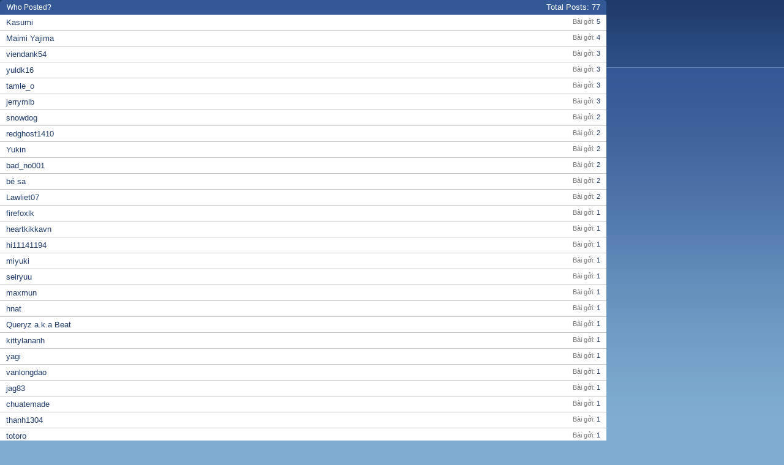

--- FILE ---
content_type: text/html; charset=utf-8
request_url: https://www.japanest.com/forum/misc.php?do=whoposted&t=40913
body_size: 2500
content:
<!----><!DOCTYPE html PUBLIC "-//W3C//DTD XHTML 1.0 Transitional//EN" "http://www.w3.org/TR/xhtml1/DTD/xhtml1-transitional.dtd">
<!-- BEGIN TEMPLATE: WHOPOSTED -->

<html xmlns="http://www.w3.org/1999/xhtml" dir="ltr" lang="en">
<head>
	<!-- BEGIN TEMPLATE: headinclude -->
<meta http-equiv="Content-Type" content="text/html; charset=utf-8" />
<meta id="e_vb_meta_bburl" name="vb_meta_bburl" content="http://japanest.com/forum" />
<base href="https://www.japanest.com/forum/" /><!--[if IE]></base><![endif]-->
<meta name="generator" content="vBulletin 4.2.5" />
<meta http-equiv="X-UA-Compatible" content="IE=9" />

	<link rel="Shortcut Icon" href="favicon.ico" type="image/x-icon" />


		<meta name="keywords" content="" />
		<meta name="description" content="" />





<script type="text/javascript">
<!--
	if (typeof YAHOO === 'undefined') // Load ALL YUI Local
	{
		document.write('<script type="text/javascript" src="clientscript/yui/yuiloader-dom-event/yuiloader-dom-event.js?v=425"><\/script>');
		document.write('<script type="text/javascript" src="clientscript/yui/connection/connection-min.js?v=425"><\/script>');
		var yuipath = 'clientscript/yui';
		var yuicombopath = '';
		var remoteyui = false;
	}
	else	// Load Rest of YUI remotely (where possible)
	{
		var yuipath = 'clientscript/yui';
		var yuicombopath = '';
		var remoteyui = true;
		if (!yuicombopath)
		{
			document.write('<script type="text/javascript" src="clientscript/yui/connection/connection-min.js?v=425"><\/script>');
		}
	}
	var SESSIONURL = "s=89e379be7b3d59e8618e11341f2c4ae0&";
	var SECURITYTOKEN = "guest";
	var IMGDIR_MISC = "images/Eloquent/miscblue";
	var IMGDIR_BUTTON = "images/Eloquent/buttonsblue";
	var vb_disable_ajax = parseInt("0", 10);
	var SIMPLEVERSION = "425";
	var BBURL = "http://japanest.com/forum";
	var LOGGEDIN = 0 > 0 ? true : false;
	var THIS_SCRIPT = "misc";
	var RELPATH = "misc.php?do=whoposted&amp;t=40913";
	var PATHS = {
		forum : "",
		cms   : "",
		blog  : ""
	};
	var AJAXBASEURL = "https://www.japanest.com/forum/";
// -->
</script>
<script type="text/javascript" src="http://japanest.com/forum/clientscript/vbulletin-core.js?v=425"></script>





	<link rel="stylesheet" type="text/css" href="css.php?styleid=68&amp;langid=2&amp;d=1529635950&amp;td=ltr&amp;sheet=bbcode.css,editor.css,popupmenu.css,reset-fonts.css,vbulletin.css,vbulletin-chrome.css,vbulletin-formcontrols.css,,vietvbb_topstats.css" />

	<!--[if lt IE 8]>
	<link rel="stylesheet" type="text/css" href="css.php?styleid=68&amp;langid=2&amp;d=1529635950&amp;td=ltr&amp;sheet=popupmenu-ie.css,vbulletin-ie.css,vbulletin-chrome-ie.css,vbulletin-formcontrols-ie.css,editor-ie.css" />
	<![endif]-->


<!-- END TEMPLATE: headinclude -->
	<title> Tâm sự của một người Nhật: Lý do tôi ghét Việt Nam - Who Posted?</title>
	<link rel="stylesheet" type="text/css" href="css.php?styleid=68&amp;langid=2&amp;d=1529635950&amp;td=ltr&amp;sheet=popup.css" />
	<!--[if lt IE 8]>
	<link rel="stylesheet" type="text/css" href="css.php?styleid=68&amp;langid=2&amp;d=1529635950&amp;td=ltr&amp;sheet=popup-ie.css" />
	<![endif]-->
	<!-- BEGIN TEMPLATE: headinclude_bottom -->
<link rel="stylesheet" type="text/css" href="css.php?styleid=68&amp;langid=2&amp;d=1529635950&amp;td=ltr&amp;sheet=additional.css" />

<!-- END TEMPLATE: headinclude_bottom -->
</head>

<body onload="self.focus()">

<div class="block" id="whoposted">
	<dl class="stats total">
		<dt>Total Posts</dt>
		<dd>77</dd>
	</dl>
	<h2 class="blockhead">Who Posted?</h2>
	<div class="blockbody">
		<ul class="posterlist">
			<!-- BEGIN TEMPLATE: whopostedbit -->
<li class="blockrow">
	<dl class="stats">
		<dt>Bài gởi</dt>
		<dd>
			
				<a href="search.php?s=89e379be7b3d59e8618e11341f2c4ae0&amp;do=finduser&amp;userid=61&amp;searchthreadid=40913&amp;contenttype=vBForum_Post&amp;showposts=1" onclick="opener.location=('search.php?s=89e379be7b3d59e8618e11341f2c4ae0&amp;do=finduser&amp;userid=61&amp;searchthreadid=40913&amp;contenttype=vBForum_Post&amp;showposts=1'); self.close();">5</a>
			
		</dd>
	</dl>
	<div class="username">
	
		<a href="member.php?u=61&amp;s=89e379be7b3d59e8618e11341f2c4ae0" target="_blank">Kasumi</a>
	
	</div>
</li>
<!-- END TEMPLATE: whopostedbit --><!-- BEGIN TEMPLATE: whopostedbit -->
<li class="blockrow">
	<dl class="stats">
		<dt>Bài gởi</dt>
		<dd>
			
				<a href="search.php?s=89e379be7b3d59e8618e11341f2c4ae0&amp;do=finduser&amp;userid=83038&amp;searchthreadid=40913&amp;contenttype=vBForum_Post&amp;showposts=1" onclick="opener.location=('search.php?s=89e379be7b3d59e8618e11341f2c4ae0&amp;do=finduser&amp;userid=83038&amp;searchthreadid=40913&amp;contenttype=vBForum_Post&amp;showposts=1'); self.close();">4</a>
			
		</dd>
	</dl>
	<div class="username">
	
		<a href="member.php?u=83038&amp;s=89e379be7b3d59e8618e11341f2c4ae0" target="_blank">Maimi Yajima</a>
	
	</div>
</li>
<!-- END TEMPLATE: whopostedbit --><!-- BEGIN TEMPLATE: whopostedbit -->
<li class="blockrow">
	<dl class="stats">
		<dt>Bài gởi</dt>
		<dd>
			
				<a href="search.php?s=89e379be7b3d59e8618e11341f2c4ae0&amp;do=finduser&amp;userid=109835&amp;searchthreadid=40913&amp;contenttype=vBForum_Post&amp;showposts=1" onclick="opener.location=('search.php?s=89e379be7b3d59e8618e11341f2c4ae0&amp;do=finduser&amp;userid=109835&amp;searchthreadid=40913&amp;contenttype=vBForum_Post&amp;showposts=1'); self.close();">3</a>
			
		</dd>
	</dl>
	<div class="username">
	
		<a href="member.php?u=109835&amp;s=89e379be7b3d59e8618e11341f2c4ae0" target="_blank">viendank54</a>
	
	</div>
</li>
<!-- END TEMPLATE: whopostedbit --><!-- BEGIN TEMPLATE: whopostedbit -->
<li class="blockrow">
	<dl class="stats">
		<dt>Bài gởi</dt>
		<dd>
			
				<a href="search.php?s=89e379be7b3d59e8618e11341f2c4ae0&amp;do=finduser&amp;userid=127193&amp;searchthreadid=40913&amp;contenttype=vBForum_Post&amp;showposts=1" onclick="opener.location=('search.php?s=89e379be7b3d59e8618e11341f2c4ae0&amp;do=finduser&amp;userid=127193&amp;searchthreadid=40913&amp;contenttype=vBForum_Post&amp;showposts=1'); self.close();">3</a>
			
		</dd>
	</dl>
	<div class="username">
	
		<a href="member.php?u=127193&amp;s=89e379be7b3d59e8618e11341f2c4ae0" target="_blank">yuldk16</a>
	
	</div>
</li>
<!-- END TEMPLATE: whopostedbit --><!-- BEGIN TEMPLATE: whopostedbit -->
<li class="blockrow">
	<dl class="stats">
		<dt>Bài gởi</dt>
		<dd>
			
				<a href="search.php?s=89e379be7b3d59e8618e11341f2c4ae0&amp;do=finduser&amp;userid=46755&amp;searchthreadid=40913&amp;contenttype=vBForum_Post&amp;showposts=1" onclick="opener.location=('search.php?s=89e379be7b3d59e8618e11341f2c4ae0&amp;do=finduser&amp;userid=46755&amp;searchthreadid=40913&amp;contenttype=vBForum_Post&amp;showposts=1'); self.close();">3</a>
			
		</dd>
	</dl>
	<div class="username">
	
		<a href="member.php?u=46755&amp;s=89e379be7b3d59e8618e11341f2c4ae0" target="_blank">tamle_o</a>
	
	</div>
</li>
<!-- END TEMPLATE: whopostedbit --><!-- BEGIN TEMPLATE: whopostedbit -->
<li class="blockrow">
	<dl class="stats">
		<dt>Bài gởi</dt>
		<dd>
			
				<a href="search.php?s=89e379be7b3d59e8618e11341f2c4ae0&amp;do=finduser&amp;userid=2076&amp;searchthreadid=40913&amp;contenttype=vBForum_Post&amp;showposts=1" onclick="opener.location=('search.php?s=89e379be7b3d59e8618e11341f2c4ae0&amp;do=finduser&amp;userid=2076&amp;searchthreadid=40913&amp;contenttype=vBForum_Post&amp;showposts=1'); self.close();">3</a>
			
		</dd>
	</dl>
	<div class="username">
	
		<a href="member.php?u=2076&amp;s=89e379be7b3d59e8618e11341f2c4ae0" target="_blank">jerrymlb</a>
	
	</div>
</li>
<!-- END TEMPLATE: whopostedbit --><!-- BEGIN TEMPLATE: whopostedbit -->
<li class="blockrow">
	<dl class="stats">
		<dt>Bài gởi</dt>
		<dd>
			
				<a href="search.php?s=89e379be7b3d59e8618e11341f2c4ae0&amp;do=finduser&amp;userid=56591&amp;searchthreadid=40913&amp;contenttype=vBForum_Post&amp;showposts=1" onclick="opener.location=('search.php?s=89e379be7b3d59e8618e11341f2c4ae0&amp;do=finduser&amp;userid=56591&amp;searchthreadid=40913&amp;contenttype=vBForum_Post&amp;showposts=1'); self.close();">2</a>
			
		</dd>
	</dl>
	<div class="username">
	
		<a href="member.php?u=56591&amp;s=89e379be7b3d59e8618e11341f2c4ae0" target="_blank">snowdog</a>
	
	</div>
</li>
<!-- END TEMPLATE: whopostedbit --><!-- BEGIN TEMPLATE: whopostedbit -->
<li class="blockrow">
	<dl class="stats">
		<dt>Bài gởi</dt>
		<dd>
			
				<a href="search.php?s=89e379be7b3d59e8618e11341f2c4ae0&amp;do=finduser&amp;userid=70320&amp;searchthreadid=40913&amp;contenttype=vBForum_Post&amp;showposts=1" onclick="opener.location=('search.php?s=89e379be7b3d59e8618e11341f2c4ae0&amp;do=finduser&amp;userid=70320&amp;searchthreadid=40913&amp;contenttype=vBForum_Post&amp;showposts=1'); self.close();">2</a>
			
		</dd>
	</dl>
	<div class="username">
	
		<a href="member.php?u=70320&amp;s=89e379be7b3d59e8618e11341f2c4ae0" target="_blank">redghost1410</a>
	
	</div>
</li>
<!-- END TEMPLATE: whopostedbit --><!-- BEGIN TEMPLATE: whopostedbit -->
<li class="blockrow">
	<dl class="stats">
		<dt>Bài gởi</dt>
		<dd>
			
				<a href="search.php?s=89e379be7b3d59e8618e11341f2c4ae0&amp;do=finduser&amp;userid=20806&amp;searchthreadid=40913&amp;contenttype=vBForum_Post&amp;showposts=1" onclick="opener.location=('search.php?s=89e379be7b3d59e8618e11341f2c4ae0&amp;do=finduser&amp;userid=20806&amp;searchthreadid=40913&amp;contenttype=vBForum_Post&amp;showposts=1'); self.close();">2</a>
			
		</dd>
	</dl>
	<div class="username">
	
		<a href="member.php?u=20806&amp;s=89e379be7b3d59e8618e11341f2c4ae0" target="_blank">Yukin</a>
	
	</div>
</li>
<!-- END TEMPLATE: whopostedbit --><!-- BEGIN TEMPLATE: whopostedbit -->
<li class="blockrow">
	<dl class="stats">
		<dt>Bài gởi</dt>
		<dd>
			
				<a href="search.php?s=89e379be7b3d59e8618e11341f2c4ae0&amp;do=finduser&amp;userid=47231&amp;searchthreadid=40913&amp;contenttype=vBForum_Post&amp;showposts=1" onclick="opener.location=('search.php?s=89e379be7b3d59e8618e11341f2c4ae0&amp;do=finduser&amp;userid=47231&amp;searchthreadid=40913&amp;contenttype=vBForum_Post&amp;showposts=1'); self.close();">2</a>
			
		</dd>
	</dl>
	<div class="username">
	
		<a href="member.php?u=47231&amp;s=89e379be7b3d59e8618e11341f2c4ae0" target="_blank">bad_no001</a>
	
	</div>
</li>
<!-- END TEMPLATE: whopostedbit --><!-- BEGIN TEMPLATE: whopostedbit -->
<li class="blockrow">
	<dl class="stats">
		<dt>Bài gởi</dt>
		<dd>
			
				<a href="search.php?s=89e379be7b3d59e8618e11341f2c4ae0&amp;do=finduser&amp;userid=8682&amp;searchthreadid=40913&amp;contenttype=vBForum_Post&amp;showposts=1" onclick="opener.location=('search.php?s=89e379be7b3d59e8618e11341f2c4ae0&amp;do=finduser&amp;userid=8682&amp;searchthreadid=40913&amp;contenttype=vBForum_Post&amp;showposts=1'); self.close();">2</a>
			
		</dd>
	</dl>
	<div class="username">
	
		<a href="member.php?u=8682&amp;s=89e379be7b3d59e8618e11341f2c4ae0" target="_blank">bé sa</a>
	
	</div>
</li>
<!-- END TEMPLATE: whopostedbit --><!-- BEGIN TEMPLATE: whopostedbit -->
<li class="blockrow">
	<dl class="stats">
		<dt>Bài gởi</dt>
		<dd>
			
				<a href="search.php?s=89e379be7b3d59e8618e11341f2c4ae0&amp;do=finduser&amp;userid=50885&amp;searchthreadid=40913&amp;contenttype=vBForum_Post&amp;showposts=1" onclick="opener.location=('search.php?s=89e379be7b3d59e8618e11341f2c4ae0&amp;do=finduser&amp;userid=50885&amp;searchthreadid=40913&amp;contenttype=vBForum_Post&amp;showposts=1'); self.close();">2</a>
			
		</dd>
	</dl>
	<div class="username">
	
		<a href="member.php?u=50885&amp;s=89e379be7b3d59e8618e11341f2c4ae0" target="_blank">Lawliet07</a>
	
	</div>
</li>
<!-- END TEMPLATE: whopostedbit --><!-- BEGIN TEMPLATE: whopostedbit -->
<li class="blockrow">
	<dl class="stats">
		<dt>Bài gởi</dt>
		<dd>
			
				<a href="search.php?s=89e379be7b3d59e8618e11341f2c4ae0&amp;do=finduser&amp;userid=90686&amp;searchthreadid=40913&amp;contenttype=vBForum_Post&amp;showposts=1" onclick="opener.location=('search.php?s=89e379be7b3d59e8618e11341f2c4ae0&amp;do=finduser&amp;userid=90686&amp;searchthreadid=40913&amp;contenttype=vBForum_Post&amp;showposts=1'); self.close();">1</a>
			
		</dd>
	</dl>
	<div class="username">
	
		<a href="member.php?u=90686&amp;s=89e379be7b3d59e8618e11341f2c4ae0" target="_blank">firefoxlk</a>
	
	</div>
</li>
<!-- END TEMPLATE: whopostedbit --><!-- BEGIN TEMPLATE: whopostedbit -->
<li class="blockrow">
	<dl class="stats">
		<dt>Bài gởi</dt>
		<dd>
			
				<a href="search.php?s=89e379be7b3d59e8618e11341f2c4ae0&amp;do=finduser&amp;userid=104098&amp;searchthreadid=40913&amp;contenttype=vBForum_Post&amp;showposts=1" onclick="opener.location=('search.php?s=89e379be7b3d59e8618e11341f2c4ae0&amp;do=finduser&amp;userid=104098&amp;searchthreadid=40913&amp;contenttype=vBForum_Post&amp;showposts=1'); self.close();">1</a>
			
		</dd>
	</dl>
	<div class="username">
	
		<a href="member.php?u=104098&amp;s=89e379be7b3d59e8618e11341f2c4ae0" target="_blank">heartkikkavn</a>
	
	</div>
</li>
<!-- END TEMPLATE: whopostedbit --><!-- BEGIN TEMPLATE: whopostedbit -->
<li class="blockrow">
	<dl class="stats">
		<dt>Bài gởi</dt>
		<dd>
			
				<a href="search.php?s=89e379be7b3d59e8618e11341f2c4ae0&amp;do=finduser&amp;userid=118227&amp;searchthreadid=40913&amp;contenttype=vBForum_Post&amp;showposts=1" onclick="opener.location=('search.php?s=89e379be7b3d59e8618e11341f2c4ae0&amp;do=finduser&amp;userid=118227&amp;searchthreadid=40913&amp;contenttype=vBForum_Post&amp;showposts=1'); self.close();">1</a>
			
		</dd>
	</dl>
	<div class="username">
	
		<a href="member.php?u=118227&amp;s=89e379be7b3d59e8618e11341f2c4ae0" target="_blank">hi11141194</a>
	
	</div>
</li>
<!-- END TEMPLATE: whopostedbit --><!-- BEGIN TEMPLATE: whopostedbit -->
<li class="blockrow">
	<dl class="stats">
		<dt>Bài gởi</dt>
		<dd>
			
				<a href="search.php?s=89e379be7b3d59e8618e11341f2c4ae0&amp;do=finduser&amp;userid=20278&amp;searchthreadid=40913&amp;contenttype=vBForum_Post&amp;showposts=1" onclick="opener.location=('search.php?s=89e379be7b3d59e8618e11341f2c4ae0&amp;do=finduser&amp;userid=20278&amp;searchthreadid=40913&amp;contenttype=vBForum_Post&amp;showposts=1'); self.close();">1</a>
			
		</dd>
	</dl>
	<div class="username">
	
		<a href="member.php?u=20278&amp;s=89e379be7b3d59e8618e11341f2c4ae0" target="_blank">miyuki</a>
	
	</div>
</li>
<!-- END TEMPLATE: whopostedbit --><!-- BEGIN TEMPLATE: whopostedbit -->
<li class="blockrow">
	<dl class="stats">
		<dt>Bài gởi</dt>
		<dd>
			
				<a href="search.php?s=89e379be7b3d59e8618e11341f2c4ae0&amp;do=finduser&amp;userid=51875&amp;searchthreadid=40913&amp;contenttype=vBForum_Post&amp;showposts=1" onclick="opener.location=('search.php?s=89e379be7b3d59e8618e11341f2c4ae0&amp;do=finduser&amp;userid=51875&amp;searchthreadid=40913&amp;contenttype=vBForum_Post&amp;showposts=1'); self.close();">1</a>
			
		</dd>
	</dl>
	<div class="username">
	
		<a href="member.php?u=51875&amp;s=89e379be7b3d59e8618e11341f2c4ae0" target="_blank">seiryuu</a>
	
	</div>
</li>
<!-- END TEMPLATE: whopostedbit --><!-- BEGIN TEMPLATE: whopostedbit -->
<li class="blockrow">
	<dl class="stats">
		<dt>Bài gởi</dt>
		<dd>
			
				<a href="search.php?s=89e379be7b3d59e8618e11341f2c4ae0&amp;do=finduser&amp;userid=75490&amp;searchthreadid=40913&amp;contenttype=vBForum_Post&amp;showposts=1" onclick="opener.location=('search.php?s=89e379be7b3d59e8618e11341f2c4ae0&amp;do=finduser&amp;userid=75490&amp;searchthreadid=40913&amp;contenttype=vBForum_Post&amp;showposts=1'); self.close();">1</a>
			
		</dd>
	</dl>
	<div class="username">
	
		<a href="member.php?u=75490&amp;s=89e379be7b3d59e8618e11341f2c4ae0" target="_blank">maxmun</a>
	
	</div>
</li>
<!-- END TEMPLATE: whopostedbit --><!-- BEGIN TEMPLATE: whopostedbit -->
<li class="blockrow">
	<dl class="stats">
		<dt>Bài gởi</dt>
		<dd>
			
				<a href="search.php?s=89e379be7b3d59e8618e11341f2c4ae0&amp;do=finduser&amp;userid=80256&amp;searchthreadid=40913&amp;contenttype=vBForum_Post&amp;showposts=1" onclick="opener.location=('search.php?s=89e379be7b3d59e8618e11341f2c4ae0&amp;do=finduser&amp;userid=80256&amp;searchthreadid=40913&amp;contenttype=vBForum_Post&amp;showposts=1'); self.close();">1</a>
			
		</dd>
	</dl>
	<div class="username">
	
		<a href="member.php?u=80256&amp;s=89e379be7b3d59e8618e11341f2c4ae0" target="_blank">hnat</a>
	
	</div>
</li>
<!-- END TEMPLATE: whopostedbit --><!-- BEGIN TEMPLATE: whopostedbit -->
<li class="blockrow">
	<dl class="stats">
		<dt>Bài gởi</dt>
		<dd>
			
				<a href="search.php?s=89e379be7b3d59e8618e11341f2c4ae0&amp;do=finduser&amp;userid=84852&amp;searchthreadid=40913&amp;contenttype=vBForum_Post&amp;showposts=1" onclick="opener.location=('search.php?s=89e379be7b3d59e8618e11341f2c4ae0&amp;do=finduser&amp;userid=84852&amp;searchthreadid=40913&amp;contenttype=vBForum_Post&amp;showposts=1'); self.close();">1</a>
			
		</dd>
	</dl>
	<div class="username">
	
		<a href="member.php?u=84852&amp;s=89e379be7b3d59e8618e11341f2c4ae0" target="_blank">Queryz a.k.a Beat</a>
	
	</div>
</li>
<!-- END TEMPLATE: whopostedbit --><!-- BEGIN TEMPLATE: whopostedbit -->
<li class="blockrow">
	<dl class="stats">
		<dt>Bài gởi</dt>
		<dd>
			
				<a href="search.php?s=89e379be7b3d59e8618e11341f2c4ae0&amp;do=finduser&amp;userid=92794&amp;searchthreadid=40913&amp;contenttype=vBForum_Post&amp;showposts=1" onclick="opener.location=('search.php?s=89e379be7b3d59e8618e11341f2c4ae0&amp;do=finduser&amp;userid=92794&amp;searchthreadid=40913&amp;contenttype=vBForum_Post&amp;showposts=1'); self.close();">1</a>
			
		</dd>
	</dl>
	<div class="username">
	
		<a href="member.php?u=92794&amp;s=89e379be7b3d59e8618e11341f2c4ae0" target="_blank">kittylananh</a>
	
	</div>
</li>
<!-- END TEMPLATE: whopostedbit --><!-- BEGIN TEMPLATE: whopostedbit -->
<li class="blockrow">
	<dl class="stats">
		<dt>Bài gởi</dt>
		<dd>
			
				<a href="search.php?s=89e379be7b3d59e8618e11341f2c4ae0&amp;do=finduser&amp;userid=107785&amp;searchthreadid=40913&amp;contenttype=vBForum_Post&amp;showposts=1" onclick="opener.location=('search.php?s=89e379be7b3d59e8618e11341f2c4ae0&amp;do=finduser&amp;userid=107785&amp;searchthreadid=40913&amp;contenttype=vBForum_Post&amp;showposts=1'); self.close();">1</a>
			
		</dd>
	</dl>
	<div class="username">
	
		<a href="member.php?u=107785&amp;s=89e379be7b3d59e8618e11341f2c4ae0" target="_blank">yagi</a>
	
	</div>
</li>
<!-- END TEMPLATE: whopostedbit --><!-- BEGIN TEMPLATE: whopostedbit -->
<li class="blockrow">
	<dl class="stats">
		<dt>Bài gởi</dt>
		<dd>
			
				<a href="search.php?s=89e379be7b3d59e8618e11341f2c4ae0&amp;do=finduser&amp;userid=110104&amp;searchthreadid=40913&amp;contenttype=vBForum_Post&amp;showposts=1" onclick="opener.location=('search.php?s=89e379be7b3d59e8618e11341f2c4ae0&amp;do=finduser&amp;userid=110104&amp;searchthreadid=40913&amp;contenttype=vBForum_Post&amp;showposts=1'); self.close();">1</a>
			
		</dd>
	</dl>
	<div class="username">
	
		<a href="member.php?u=110104&amp;s=89e379be7b3d59e8618e11341f2c4ae0" target="_blank">vanlongdao</a>
	
	</div>
</li>
<!-- END TEMPLATE: whopostedbit --><!-- BEGIN TEMPLATE: whopostedbit -->
<li class="blockrow">
	<dl class="stats">
		<dt>Bài gởi</dt>
		<dd>
			
				<a href="search.php?s=89e379be7b3d59e8618e11341f2c4ae0&amp;do=finduser&amp;userid=119088&amp;searchthreadid=40913&amp;contenttype=vBForum_Post&amp;showposts=1" onclick="opener.location=('search.php?s=89e379be7b3d59e8618e11341f2c4ae0&amp;do=finduser&amp;userid=119088&amp;searchthreadid=40913&amp;contenttype=vBForum_Post&amp;showposts=1'); self.close();">1</a>
			
		</dd>
	</dl>
	<div class="username">
	
		<a href="member.php?u=119088&amp;s=89e379be7b3d59e8618e11341f2c4ae0" target="_blank">jag83</a>
	
	</div>
</li>
<!-- END TEMPLATE: whopostedbit --><!-- BEGIN TEMPLATE: whopostedbit -->
<li class="blockrow">
	<dl class="stats">
		<dt>Bài gởi</dt>
		<dd>
			
				<a href="search.php?s=89e379be7b3d59e8618e11341f2c4ae0&amp;do=finduser&amp;userid=127330&amp;searchthreadid=40913&amp;contenttype=vBForum_Post&amp;showposts=1" onclick="opener.location=('search.php?s=89e379be7b3d59e8618e11341f2c4ae0&amp;do=finduser&amp;userid=127330&amp;searchthreadid=40913&amp;contenttype=vBForum_Post&amp;showposts=1'); self.close();">1</a>
			
		</dd>
	</dl>
	<div class="username">
	
		<a href="member.php?u=127330&amp;s=89e379be7b3d59e8618e11341f2c4ae0" target="_blank">chuatemade</a>
	
	</div>
</li>
<!-- END TEMPLATE: whopostedbit --><!-- BEGIN TEMPLATE: whopostedbit -->
<li class="blockrow">
	<dl class="stats">
		<dt>Bài gởi</dt>
		<dd>
			
				<a href="search.php?s=89e379be7b3d59e8618e11341f2c4ae0&amp;do=finduser&amp;userid=53594&amp;searchthreadid=40913&amp;contenttype=vBForum_Post&amp;showposts=1" onclick="opener.location=('search.php?s=89e379be7b3d59e8618e11341f2c4ae0&amp;do=finduser&amp;userid=53594&amp;searchthreadid=40913&amp;contenttype=vBForum_Post&amp;showposts=1'); self.close();">1</a>
			
		</dd>
	</dl>
	<div class="username">
	
		<a href="member.php?u=53594&amp;s=89e379be7b3d59e8618e11341f2c4ae0" target="_blank">thanh1304</a>
	
	</div>
</li>
<!-- END TEMPLATE: whopostedbit --><!-- BEGIN TEMPLATE: whopostedbit -->
<li class="blockrow">
	<dl class="stats">
		<dt>Bài gởi</dt>
		<dd>
			
				<a href="search.php?s=89e379be7b3d59e8618e11341f2c4ae0&amp;do=finduser&amp;userid=57904&amp;searchthreadid=40913&amp;contenttype=vBForum_Post&amp;showposts=1" onclick="opener.location=('search.php?s=89e379be7b3d59e8618e11341f2c4ae0&amp;do=finduser&amp;userid=57904&amp;searchthreadid=40913&amp;contenttype=vBForum_Post&amp;showposts=1'); self.close();">1</a>
			
		</dd>
	</dl>
	<div class="username">
	
		<a href="member.php?u=57904&amp;s=89e379be7b3d59e8618e11341f2c4ae0" target="_blank">totoro</a>
	
	</div>
</li>
<!-- END TEMPLATE: whopostedbit --><!-- BEGIN TEMPLATE: whopostedbit -->
<li class="blockrow">
	<dl class="stats">
		<dt>Bài gởi</dt>
		<dd>
			
				<a href="search.php?s=89e379be7b3d59e8618e11341f2c4ae0&amp;do=finduser&amp;userid=71070&amp;searchthreadid=40913&amp;contenttype=vBForum_Post&amp;showposts=1" onclick="opener.location=('search.php?s=89e379be7b3d59e8618e11341f2c4ae0&amp;do=finduser&amp;userid=71070&amp;searchthreadid=40913&amp;contenttype=vBForum_Post&amp;showposts=1'); self.close();">1</a>
			
		</dd>
	</dl>
	<div class="username">
	
		<a href="member.php?u=71070&amp;s=89e379be7b3d59e8618e11341f2c4ae0" target="_blank">Hina</a>
	
	</div>
</li>
<!-- END TEMPLATE: whopostedbit --><!-- BEGIN TEMPLATE: whopostedbit -->
<li class="blockrow">
	<dl class="stats">
		<dt>Bài gởi</dt>
		<dd>
			
				<a href="search.php?s=89e379be7b3d59e8618e11341f2c4ae0&amp;do=finduser&amp;userid=78383&amp;searchthreadid=40913&amp;contenttype=vBForum_Post&amp;showposts=1" onclick="opener.location=('search.php?s=89e379be7b3d59e8618e11341f2c4ae0&amp;do=finduser&amp;userid=78383&amp;searchthreadid=40913&amp;contenttype=vBForum_Post&amp;showposts=1'); self.close();">1</a>
			
		</dd>
	</dl>
	<div class="username">
	
		<a href="member.php?u=78383&amp;s=89e379be7b3d59e8618e11341f2c4ae0" target="_blank">fan_kpop91</a>
	
	</div>
</li>
<!-- END TEMPLATE: whopostedbit --><!-- BEGIN TEMPLATE: whopostedbit -->
<li class="blockrow">
	<dl class="stats">
		<dt>Bài gởi</dt>
		<dd>
			
				<a href="search.php?s=89e379be7b3d59e8618e11341f2c4ae0&amp;do=finduser&amp;userid=85133&amp;searchthreadid=40913&amp;contenttype=vBForum_Post&amp;showposts=1" onclick="opener.location=('search.php?s=89e379be7b3d59e8618e11341f2c4ae0&amp;do=finduser&amp;userid=85133&amp;searchthreadid=40913&amp;contenttype=vBForum_Post&amp;showposts=1'); self.close();">1</a>
			
		</dd>
	</dl>
	<div class="username">
	
		<a href="member.php?u=85133&amp;s=89e379be7b3d59e8618e11341f2c4ae0" target="_blank">Bump.y</a>
	
	</div>
</li>
<!-- END TEMPLATE: whopostedbit --><!-- BEGIN TEMPLATE: whopostedbit -->
<li class="blockrow">
	<dl class="stats">
		<dt>Bài gởi</dt>
		<dd>
			
				<a href="search.php?s=89e379be7b3d59e8618e11341f2c4ae0&amp;do=finduser&amp;userid=95258&amp;searchthreadid=40913&amp;contenttype=vBForum_Post&amp;showposts=1" onclick="opener.location=('search.php?s=89e379be7b3d59e8618e11341f2c4ae0&amp;do=finduser&amp;userid=95258&amp;searchthreadid=40913&amp;contenttype=vBForum_Post&amp;showposts=1'); self.close();">1</a>
			
		</dd>
	</dl>
	<div class="username">
	
		<a href="member.php?u=95258&amp;s=89e379be7b3d59e8618e11341f2c4ae0" target="_blank">P.A.L</a>
	
	</div>
</li>
<!-- END TEMPLATE: whopostedbit --><!-- BEGIN TEMPLATE: whopostedbit -->
<li class="blockrow">
	<dl class="stats">
		<dt>Bài gởi</dt>
		<dd>
			
				<a href="search.php?s=89e379be7b3d59e8618e11341f2c4ae0&amp;do=finduser&amp;userid=109207&amp;searchthreadid=40913&amp;contenttype=vBForum_Post&amp;showposts=1" onclick="opener.location=('search.php?s=89e379be7b3d59e8618e11341f2c4ae0&amp;do=finduser&amp;userid=109207&amp;searchthreadid=40913&amp;contenttype=vBForum_Post&amp;showposts=1'); self.close();">1</a>
			
		</dd>
	</dl>
	<div class="username">
	
		<a href="member.php?u=109207&amp;s=89e379be7b3d59e8618e11341f2c4ae0" target="_blank">Reitou Yami</a>
	
	</div>
</li>
<!-- END TEMPLATE: whopostedbit --><!-- BEGIN TEMPLATE: whopostedbit -->
<li class="blockrow">
	<dl class="stats">
		<dt>Bài gởi</dt>
		<dd>
			
				<a href="search.php?s=89e379be7b3d59e8618e11341f2c4ae0&amp;do=finduser&amp;userid=110409&amp;searchthreadid=40913&amp;contenttype=vBForum_Post&amp;showposts=1" onclick="opener.location=('search.php?s=89e379be7b3d59e8618e11341f2c4ae0&amp;do=finduser&amp;userid=110409&amp;searchthreadid=40913&amp;contenttype=vBForum_Post&amp;showposts=1'); self.close();">1</a>
			
		</dd>
	</dl>
	<div class="username">
	
		<a href="member.php?u=110409&amp;s=89e379be7b3d59e8618e11341f2c4ae0" target="_blank">BillGatesBoss</a>
	
	</div>
</li>
<!-- END TEMPLATE: whopostedbit --><!-- BEGIN TEMPLATE: whopostedbit -->
<li class="blockrow">
	<dl class="stats">
		<dt>Bài gởi</dt>
		<dd>
			
				<a href="search.php?s=89e379be7b3d59e8618e11341f2c4ae0&amp;do=finduser&amp;userid=123876&amp;searchthreadid=40913&amp;contenttype=vBForum_Post&amp;showposts=1" onclick="opener.location=('search.php?s=89e379be7b3d59e8618e11341f2c4ae0&amp;do=finduser&amp;userid=123876&amp;searchthreadid=40913&amp;contenttype=vBForum_Post&amp;showposts=1'); self.close();">1</a>
			
		</dd>
	</dl>
	<div class="username">
	
		<a href="member.php?u=123876&amp;s=89e379be7b3d59e8618e11341f2c4ae0" target="_blank">xixon</a>
	
	</div>
</li>
<!-- END TEMPLATE: whopostedbit --><!-- BEGIN TEMPLATE: whopostedbit -->
<li class="blockrow">
	<dl class="stats">
		<dt>Bài gởi</dt>
		<dd>
			
				<a href="search.php?s=89e379be7b3d59e8618e11341f2c4ae0&amp;do=finduser&amp;userid=127373&amp;searchthreadid=40913&amp;contenttype=vBForum_Post&amp;showposts=1" onclick="opener.location=('search.php?s=89e379be7b3d59e8618e11341f2c4ae0&amp;do=finduser&amp;userid=127373&amp;searchthreadid=40913&amp;contenttype=vBForum_Post&amp;showposts=1'); self.close();">1</a>
			
		</dd>
	</dl>
	<div class="username">
	
		<a href="member.php?u=127373&amp;s=89e379be7b3d59e8618e11341f2c4ae0" target="_blank">yamine</a>
	
	</div>
</li>
<!-- END TEMPLATE: whopostedbit --><!-- BEGIN TEMPLATE: whopostedbit -->
<li class="blockrow">
	<dl class="stats">
		<dt>Bài gởi</dt>
		<dd>
			
				<a href="search.php?s=89e379be7b3d59e8618e11341f2c4ae0&amp;do=finduser&amp;userid=36478&amp;searchthreadid=40913&amp;contenttype=vBForum_Post&amp;showposts=1" onclick="opener.location=('search.php?s=89e379be7b3d59e8618e11341f2c4ae0&amp;do=finduser&amp;userid=36478&amp;searchthreadid=40913&amp;contenttype=vBForum_Post&amp;showposts=1'); self.close();">1</a>
			
		</dd>
	</dl>
	<div class="username">
	
		<a href="member.php?u=36478&amp;s=89e379be7b3d59e8618e11341f2c4ae0" target="_blank">ONLY</a>
	
	</div>
</li>
<!-- END TEMPLATE: whopostedbit --><!-- BEGIN TEMPLATE: whopostedbit -->
<li class="blockrow">
	<dl class="stats">
		<dt>Bài gởi</dt>
		<dd>
			
				<a href="search.php?s=89e379be7b3d59e8618e11341f2c4ae0&amp;do=finduser&amp;userid=49360&amp;searchthreadid=40913&amp;contenttype=vBForum_Post&amp;showposts=1" onclick="opener.location=('search.php?s=89e379be7b3d59e8618e11341f2c4ae0&amp;do=finduser&amp;userid=49360&amp;searchthreadid=40913&amp;contenttype=vBForum_Post&amp;showposts=1'); self.close();">1</a>
			
		</dd>
	</dl>
	<div class="username">
	
		<a href="member.php?u=49360&amp;s=89e379be7b3d59e8618e11341f2c4ae0" target="_blank">Ngọc_san</a>
	
	</div>
</li>
<!-- END TEMPLATE: whopostedbit --><!-- BEGIN TEMPLATE: whopostedbit -->
<li class="blockrow">
	<dl class="stats">
		<dt>Bài gởi</dt>
		<dd>
			
				<a href="search.php?s=89e379be7b3d59e8618e11341f2c4ae0&amp;do=finduser&amp;userid=53762&amp;searchthreadid=40913&amp;contenttype=vBForum_Post&amp;showposts=1" onclick="opener.location=('search.php?s=89e379be7b3d59e8618e11341f2c4ae0&amp;do=finduser&amp;userid=53762&amp;searchthreadid=40913&amp;contenttype=vBForum_Post&amp;showposts=1'); self.close();">1</a>
			
		</dd>
	</dl>
	<div class="username">
	
		<a href="member.php?u=53762&amp;s=89e379be7b3d59e8618e11341f2c4ae0" target="_blank">meocon-hamchoi</a>
	
	</div>
</li>
<!-- END TEMPLATE: whopostedbit --><!-- BEGIN TEMPLATE: whopostedbit -->
<li class="blockrow">
	<dl class="stats">
		<dt>Bài gởi</dt>
		<dd>
			
				<a href="search.php?s=89e379be7b3d59e8618e11341f2c4ae0&amp;do=finduser&amp;userid=66106&amp;searchthreadid=40913&amp;contenttype=vBForum_Post&amp;showposts=1" onclick="opener.location=('search.php?s=89e379be7b3d59e8618e11341f2c4ae0&amp;do=finduser&amp;userid=66106&amp;searchthreadid=40913&amp;contenttype=vBForum_Post&amp;showposts=1'); self.close();">1</a>
			
		</dd>
	</dl>
	<div class="username">
	
		<a href="member.php?u=66106&amp;s=89e379be7b3d59e8618e11341f2c4ae0" target="_blank">sakura89</a>
	
	</div>
</li>
<!-- END TEMPLATE: whopostedbit --><!-- BEGIN TEMPLATE: whopostedbit -->
<li class="blockrow">
	<dl class="stats">
		<dt>Bài gởi</dt>
		<dd>
			
				<a href="search.php?s=89e379be7b3d59e8618e11341f2c4ae0&amp;do=finduser&amp;userid=74395&amp;searchthreadid=40913&amp;contenttype=vBForum_Post&amp;showposts=1" onclick="opener.location=('search.php?s=89e379be7b3d59e8618e11341f2c4ae0&amp;do=finduser&amp;userid=74395&amp;searchthreadid=40913&amp;contenttype=vBForum_Post&amp;showposts=1'); self.close();">1</a>
			
		</dd>
	</dl>
	<div class="username">
	
		<a href="member.php?u=74395&amp;s=89e379be7b3d59e8618e11341f2c4ae0" target="_blank">cavang_chan</a>
	
	</div>
</li>
<!-- END TEMPLATE: whopostedbit --><!-- BEGIN TEMPLATE: whopostedbit -->
<li class="blockrow">
	<dl class="stats">
		<dt>Bài gởi</dt>
		<dd>
			
				<a href="search.php?s=89e379be7b3d59e8618e11341f2c4ae0&amp;do=finduser&amp;userid=78451&amp;searchthreadid=40913&amp;contenttype=vBForum_Post&amp;showposts=1" onclick="opener.location=('search.php?s=89e379be7b3d59e8618e11341f2c4ae0&amp;do=finduser&amp;userid=78451&amp;searchthreadid=40913&amp;contenttype=vBForum_Post&amp;showposts=1'); self.close();">1</a>
			
		</dd>
	</dl>
	<div class="username">
	
		<a href="member.php?u=78451&amp;s=89e379be7b3d59e8618e11341f2c4ae0" target="_blank">harmony159</a>
	
	</div>
</li>
<!-- END TEMPLATE: whopostedbit --><!-- BEGIN TEMPLATE: whopostedbit -->
<li class="blockrow">
	<dl class="stats">
		<dt>Bài gởi</dt>
		<dd>
			
				<a href="search.php?s=89e379be7b3d59e8618e11341f2c4ae0&amp;do=finduser&amp;userid=83322&amp;searchthreadid=40913&amp;contenttype=vBForum_Post&amp;showposts=1" onclick="opener.location=('search.php?s=89e379be7b3d59e8618e11341f2c4ae0&amp;do=finduser&amp;userid=83322&amp;searchthreadid=40913&amp;contenttype=vBForum_Post&amp;showposts=1'); self.close();">1</a>
			
		</dd>
	</dl>
	<div class="username">
	
		<a href="member.php?u=83322&amp;s=89e379be7b3d59e8618e11341f2c4ae0" target="_blank">teenwitch</a>
	
	</div>
</li>
<!-- END TEMPLATE: whopostedbit --><!-- BEGIN TEMPLATE: whopostedbit -->
<li class="blockrow">
	<dl class="stats">
		<dt>Bài gởi</dt>
		<dd>
			
				<a href="search.php?s=89e379be7b3d59e8618e11341f2c4ae0&amp;do=finduser&amp;userid=89479&amp;searchthreadid=40913&amp;contenttype=vBForum_Post&amp;showposts=1" onclick="opener.location=('search.php?s=89e379be7b3d59e8618e11341f2c4ae0&amp;do=finduser&amp;userid=89479&amp;searchthreadid=40913&amp;contenttype=vBForum_Post&amp;showposts=1'); self.close();">1</a>
			
		</dd>
	</dl>
	<div class="username">
	
		<a href="member.php?u=89479&amp;s=89e379be7b3d59e8618e11341f2c4ae0" target="_blank">KamiHito</a>
	
	</div>
</li>
<!-- END TEMPLATE: whopostedbit --><!-- BEGIN TEMPLATE: whopostedbit -->
<li class="blockrow">
	<dl class="stats">
		<dt>Bài gởi</dt>
		<dd>
			
				<a href="search.php?s=89e379be7b3d59e8618e11341f2c4ae0&amp;do=finduser&amp;userid=89807&amp;searchthreadid=40913&amp;contenttype=vBForum_Post&amp;showposts=1" onclick="opener.location=('search.php?s=89e379be7b3d59e8618e11341f2c4ae0&amp;do=finduser&amp;userid=89807&amp;searchthreadid=40913&amp;contenttype=vBForum_Post&amp;showposts=1'); self.close();">1</a>
			
		</dd>
	</dl>
	<div class="username">
	
		<a href="member.php?u=89807&amp;s=89e379be7b3d59e8618e11341f2c4ae0" target="_blank">joele</a>
	
	</div>
</li>
<!-- END TEMPLATE: whopostedbit --><!-- BEGIN TEMPLATE: whopostedbit -->
<li class="blockrow">
	<dl class="stats">
		<dt>Bài gởi</dt>
		<dd>
			
				<a href="search.php?s=89e379be7b3d59e8618e11341f2c4ae0&amp;do=finduser&amp;userid=101963&amp;searchthreadid=40913&amp;contenttype=vBForum_Post&amp;showposts=1" onclick="opener.location=('search.php?s=89e379be7b3d59e8618e11341f2c4ae0&amp;do=finduser&amp;userid=101963&amp;searchthreadid=40913&amp;contenttype=vBForum_Post&amp;showposts=1'); self.close();">1</a>
			
		</dd>
	</dl>
	<div class="username">
	
		<a href="member.php?u=101963&amp;s=89e379be7b3d59e8618e11341f2c4ae0" target="_blank">ilove2ne1</a>
	
	</div>
</li>
<!-- END TEMPLATE: whopostedbit --><!-- BEGIN TEMPLATE: whopostedbit -->
<li class="blockrow">
	<dl class="stats">
		<dt>Bài gởi</dt>
		<dd>
			
				<a href="search.php?s=89e379be7b3d59e8618e11341f2c4ae0&amp;do=finduser&amp;userid=109725&amp;searchthreadid=40913&amp;contenttype=vBForum_Post&amp;showposts=1" onclick="opener.location=('search.php?s=89e379be7b3d59e8618e11341f2c4ae0&amp;do=finduser&amp;userid=109725&amp;searchthreadid=40913&amp;contenttype=vBForum_Post&amp;showposts=1'); self.close();">1</a>
			
		</dd>
	</dl>
	<div class="username">
	
		<a href="member.php?u=109725&amp;s=89e379be7b3d59e8618e11341f2c4ae0" target="_blank">conbocuoi1996</a>
	
	</div>
</li>
<!-- END TEMPLATE: whopostedbit --><!-- BEGIN TEMPLATE: whopostedbit -->
<li class="blockrow">
	<dl class="stats">
		<dt>Bài gởi</dt>
		<dd>
			
				<a href="search.php?s=89e379be7b3d59e8618e11341f2c4ae0&amp;do=finduser&amp;userid=111342&amp;searchthreadid=40913&amp;contenttype=vBForum_Post&amp;showposts=1" onclick="opener.location=('search.php?s=89e379be7b3d59e8618e11341f2c4ae0&amp;do=finduser&amp;userid=111342&amp;searchthreadid=40913&amp;contenttype=vBForum_Post&amp;showposts=1'); self.close();">1</a>
			
		</dd>
	</dl>
	<div class="username">
	
		<a href="member.php?u=111342&amp;s=89e379be7b3d59e8618e11341f2c4ae0" target="_blank">thaison.cv17</a>
	
	</div>
</li>
<!-- END TEMPLATE: whopostedbit --><!-- BEGIN TEMPLATE: whopostedbit -->
<li class="blockrow">
	<dl class="stats">
		<dt>Bài gởi</dt>
		<dd>
			
				<a href="search.php?s=89e379be7b3d59e8618e11341f2c4ae0&amp;do=finduser&amp;userid=125965&amp;searchthreadid=40913&amp;contenttype=vBForum_Post&amp;showposts=1" onclick="opener.location=('search.php?s=89e379be7b3d59e8618e11341f2c4ae0&amp;do=finduser&amp;userid=125965&amp;searchthreadid=40913&amp;contenttype=vBForum_Post&amp;showposts=1'); self.close();">1</a>
			
		</dd>
	</dl>
	<div class="username">
	
		<a href="member.php?u=125965&amp;s=89e379be7b3d59e8618e11341f2c4ae0" target="_blank">BaoMap</a>
	
	</div>
</li>
<!-- END TEMPLATE: whopostedbit --><!-- BEGIN TEMPLATE: whopostedbit -->
<li class="blockrow">
	<dl class="stats">
		<dt>Bài gởi</dt>
		<dd>
			
				<a href="search.php?s=89e379be7b3d59e8618e11341f2c4ae0&amp;do=finduser&amp;userid=1&amp;searchthreadid=40913&amp;contenttype=vBForum_Post&amp;showposts=1" onclick="opener.location=('search.php?s=89e379be7b3d59e8618e11341f2c4ae0&amp;do=finduser&amp;userid=1&amp;searchthreadid=40913&amp;contenttype=vBForum_Post&amp;showposts=1'); self.close();">1</a>
			
		</dd>
	</dl>
	<div class="username">
	
		<a href="member.php?u=1&amp;s=89e379be7b3d59e8618e11341f2c4ae0" target="_blank">KHA</a>
	
	</div>
</li>
<!-- END TEMPLATE: whopostedbit --><!-- BEGIN TEMPLATE: whopostedbit -->
<li class="blockrow">
	<dl class="stats">
		<dt>Bài gởi</dt>
		<dd>
			
				<a href="search.php?s=89e379be7b3d59e8618e11341f2c4ae0&amp;do=finduser&amp;userid=17795&amp;searchthreadid=40913&amp;contenttype=vBForum_Post&amp;showposts=1" onclick="opener.location=('search.php?s=89e379be7b3d59e8618e11341f2c4ae0&amp;do=finduser&amp;userid=17795&amp;searchthreadid=40913&amp;contenttype=vBForum_Post&amp;showposts=1'); self.close();">1</a>
			
		</dd>
	</dl>
	<div class="username">
	
		<a href="member.php?u=17795&amp;s=89e379be7b3d59e8618e11341f2c4ae0" target="_blank">khuongtoan</a>
	
	</div>
</li>
<!-- END TEMPLATE: whopostedbit --><!-- BEGIN TEMPLATE: whopostedbit -->
<li class="blockrow">
	<dl class="stats">
		<dt>Bài gởi</dt>
		<dd>
			
				<a href="search.php?s=89e379be7b3d59e8618e11341f2c4ae0&amp;do=finduser&amp;userid=39080&amp;searchthreadid=40913&amp;contenttype=vBForum_Post&amp;showposts=1" onclick="opener.location=('search.php?s=89e379be7b3d59e8618e11341f2c4ae0&amp;do=finduser&amp;userid=39080&amp;searchthreadid=40913&amp;contenttype=vBForum_Post&amp;showposts=1'); self.close();">1</a>
			
		</dd>
	</dl>
	<div class="username">
	
		<a href="member.php?u=39080&amp;s=89e379be7b3d59e8618e11341f2c4ae0" target="_blank">HH</a>
	
	</div>
</li>
<!-- END TEMPLATE: whopostedbit --><!-- BEGIN TEMPLATE: whopostedbit -->
<li class="blockrow">
	<dl class="stats">
		<dt>Bài gởi</dt>
		<dd>
			
				<a href="search.php?s=89e379be7b3d59e8618e11341f2c4ae0&amp;do=finduser&amp;userid=55668&amp;searchthreadid=40913&amp;contenttype=vBForum_Post&amp;showposts=1" onclick="opener.location=('search.php?s=89e379be7b3d59e8618e11341f2c4ae0&amp;do=finduser&amp;userid=55668&amp;searchthreadid=40913&amp;contenttype=vBForum_Post&amp;showposts=1'); self.close();">1</a>
			
		</dd>
	</dl>
	<div class="username">
	
		<a href="member.php?u=55668&amp;s=89e379be7b3d59e8618e11341f2c4ae0" target="_blank">Mitsuhide</a>
	
	</div>
</li>
<!-- END TEMPLATE: whopostedbit --><!-- BEGIN TEMPLATE: whopostedbit -->
<li class="blockrow">
	<dl class="stats">
		<dt>Bài gởi</dt>
		<dd>
			
				<a href="search.php?s=89e379be7b3d59e8618e11341f2c4ae0&amp;do=finduser&amp;userid=66369&amp;searchthreadid=40913&amp;contenttype=vBForum_Post&amp;showposts=1" onclick="opener.location=('search.php?s=89e379be7b3d59e8618e11341f2c4ae0&amp;do=finduser&amp;userid=66369&amp;searchthreadid=40913&amp;contenttype=vBForum_Post&amp;showposts=1'); self.close();">1</a>
			
		</dd>
	</dl>
	<div class="username">
	
		<a href="member.php?u=66369&amp;s=89e379be7b3d59e8618e11341f2c4ae0" target="_blank">Gió Sáng</a>
	
	</div>
</li>
<!-- END TEMPLATE: whopostedbit --><!-- BEGIN TEMPLATE: whopostedbit -->
<li class="blockrow">
	<dl class="stats">
		<dt>Bài gởi</dt>
		<dd>
			
				<a href="search.php?s=89e379be7b3d59e8618e11341f2c4ae0&amp;do=finduser&amp;userid=74844&amp;searchthreadid=40913&amp;contenttype=vBForum_Post&amp;showposts=1" onclick="opener.location=('search.php?s=89e379be7b3d59e8618e11341f2c4ae0&amp;do=finduser&amp;userid=74844&amp;searchthreadid=40913&amp;contenttype=vBForum_Post&amp;showposts=1'); self.close();">1</a>
			
		</dd>
	</dl>
	<div class="username">
	
		<a href="member.php?u=74844&amp;s=89e379be7b3d59e8618e11341f2c4ae0" target="_blank">nguyenha0484</a>
	
	</div>
</li>
<!-- END TEMPLATE: whopostedbit --><!-- BEGIN TEMPLATE: whopostedbit -->
<li class="blockrow">
	<dl class="stats">
		<dt>Bài gởi</dt>
		<dd>
			
				<a href="search.php?s=89e379be7b3d59e8618e11341f2c4ae0&amp;do=finduser&amp;userid=79884&amp;searchthreadid=40913&amp;contenttype=vBForum_Post&amp;showposts=1" onclick="opener.location=('search.php?s=89e379be7b3d59e8618e11341f2c4ae0&amp;do=finduser&amp;userid=79884&amp;searchthreadid=40913&amp;contenttype=vBForum_Post&amp;showposts=1'); self.close();">1</a>
			
		</dd>
	</dl>
	<div class="username">
	
		<a href="member.php?u=79884&amp;s=89e379be7b3d59e8618e11341f2c4ae0" target="_blank">†Nhất Chi Mai†</a>
	
	</div>
</li>
<!-- END TEMPLATE: whopostedbit --><!-- BEGIN TEMPLATE: whopostedbit -->
<li class="blockrow">
	<dl class="stats">
		<dt>Bài gởi</dt>
		<dd>
			
				<a href="search.php?s=89e379be7b3d59e8618e11341f2c4ae0&amp;do=finduser&amp;userid=84688&amp;searchthreadid=40913&amp;contenttype=vBForum_Post&amp;showposts=1" onclick="opener.location=('search.php?s=89e379be7b3d59e8618e11341f2c4ae0&amp;do=finduser&amp;userid=84688&amp;searchthreadid=40913&amp;contenttype=vBForum_Post&amp;showposts=1'); self.close();">1</a>
			
		</dd>
	</dl>
	<div class="username">
	
		<a href="member.php?u=84688&amp;s=89e379be7b3d59e8618e11341f2c4ae0" target="_blank">gintoki</a>
	
	</div>
</li>
<!-- END TEMPLATE: whopostedbit -->
		</ul>
	</div>
	<div class="blockfoot"><a href="showthread.php?t=40913&amp;s=89e379be7b3d59e8618e11341f2c4ae0" onclick="opener.location=('showthread.php?t=40913&s=89e379be7b3d59e8618e11341f2c4ae0'); self.close();">Show Thread &amp; Close Window</a></div>
</div>

</body>
</html>
<!-- END TEMPLATE: WHOPOSTED -->

--- FILE ---
content_type: text/css;charset=UTF-8
request_url: https://www.japanest.com/forum/css.php?styleid=68&langid=2&d=1529635950&td=ltr&sheet=additional.css
body_size: 1363
content:
<!---->.wgo_block .blocksubhead {
color: #1e3b6a;
}

.postbitlegacy .postbody, .eventbit .eventdetails .eventbody {
border-bottom: 1px solid #c4c4c4;
}

#visitor_message_inlinemod_form {
margin-top: 15px;
}

#pmform .blocksubhead a {
color: #1E3B6A;
}

.cke_skin_kama .cke_button a:hover, .cke_skin_kama .cke_button a:focus, .cke_skin_kama .cke_button a:active {
background-color: #76a2c9 !important;
}

.cke_skin_kama div.cke_bottom_restore_autosave .cke_toolgroup a {
color: #000 !important;
}

.cms_widget_content_restore_widget_content {
-moz-border-radius: 5px 5px 5px 5px;
-webkit-border-radius: 5px 5px 5px 5px;
border-radius: 5px 5px 5px 5px;
background: url("images/Eloquent/misc/blog/gradient-black-down.png") repeat-x scroll 0 0 #FFFFFF;
border: 1px solid #C4C4C4;
color: #424242;
padding: 10px 6px;
}

.blocksubhead a {
color: #fff;
}

.blocksubhead a:hover {
color: #fff;
}

#header {
height: 101px;
}

#c_blog_calendar .blocksubhead a {
color: #1e3b6a;
}

#sidebar_container .mainblock .blocksubhead .username {
color: #fff;
}

#usermenu a {
color: #fff;
}

#wgo_legend, .wgo_block .section {
border-bottom: 0;
}

.wgo_block .section {
border-bottom: 1px solid #c4c4c4;
}

#sidebar_container .advanced.blockfoot a {
color: #fff;
}

#sidebar_container .blocksubhead {
color: #fff;
}

.wysiwyg_block .blockrow:first-child {
background-image: none;
}

#pagetitle h1 {
color: #1e3b6a;
}

.toplinks .notifications a.popupctrl:hover, .toplinks .nonotifications a.popupctrl:hover, .toplinks .nonotifications a.popupctrl.active {
color: #fff;
}

.toplinks ul.isuser li.popupmenu ul li {
color: #1e3b6a;
}

.navtabs li.selected li:hover a.popupctrl.active, .navtabs li.selected li a.popupctrl.active  {
color: #1e3b6a;
}

.navtabs li a.navtab:hover {
-moz-border-radius: 0 0 12px 12px;
-webkit-border-radius:0 0 12px 12px;
border-radius:0 0 12px 12px;
background-color: #fff;
color: #1e3b6a;
border-top: 1px solid #2e4f86;
}

.navtabs li.selected li:hover a.popupctrl {
background-color: #fff;
color: #1e3b6a;
}

.navtabs li.selected a.navtab {
-moz-border-radius: 0 0 12px 12px;
-webkit-border-radius:0 0 12px 12px;
border-radius:0 0 12px 12px;
background-color: #2e4f86;
color: #fff;
border-bottom: 1px solid #1a3b6f;
border-right: 1px solid #1a3b6f;
border-left: 1px solid #1a3b6f;
}

.navtabs li a.navtab {
margin-top: -2px
}	

.announcements .announcerow {
border: 1px dashed #1e3b6a;
}

.notices li {
border: 1px dashed #1e3b6a;
background-color: #fcdec1;
}

.cms_widget:first-child {
margin-top: -6px;
}

.cms_widget_header h3 {
color: #fff;
}

.toplinks .notifications a.popupctrl {
color: #1e3b6a;
}

#footer_morecopyright a {
color: #eee;
}

#footer_copyright a {
color: #eee;
}

.globalsearch {
right:45px;
top: 7px;
}

.navtabs li a {
padding: 0 5px 0 5px;
}

.navtabs {
padding-left: 5px;
}

div .forumrow:hover, .forumhead + .childforum .L2:first-child .forumrow:hover {
background: #f5f5f5 none   ;
}

.threadbit .nonsticky:hover, .threadbit .discussionrow:hover, .threadbit .sticky:hover {
background: #f5f5f5 none   ;
}

.body_wrapper {
margin: 10px 20px 0 13px;
border: 3px solid #385e99;

}

.toplinks ul.nouser li a {
   background-color: #335895;
border: 1px solid #1a3b6f;
}

.toplinks .logindetails {
   background-color: #335895;
border: 1px solid #1a3b6f;
}

.toplinks ul.isuser li a:hover {
   background-color: #fff;
   color: #4d4d4d;
}

.toplinks ul.nouser li a:hover {
   background-color: #fff;
color: #4d4d4d;
}

.toplinks .notifications a.popupctrl:hover {
   background-color: #fff;
color: #4d4d4d;
}

.bppostbit {
margin-top: 2px;
padding: 3px;
background-color: #fff;
border: 1px solid #ccc;
}

* { -moz-box-shadow: none !important; }
* { -webkit-box-shadow: none !important; }

.profile_content .subsectionhead, #postlist .subsectionhead {
color: #000 !important;
}

.userprof_headers a {
color: #000 !important;
}

.userprof .postbit .postdate .time {
color: #000 !important;
}

#visitormessageseditor .blockrow {
border-top: 0 !important;
}

.profile_editor_border, .profile_content .actionbuttons {
padding-top: 7px;
}

/* Remove everything below this line if you want to use custom profiles */

/* changing profile page - right side */
.body_wrapper {background-color: #fff !important;}
#tab_container dl.tabslight dd.userprof_module a {color: black;} /* active tab font color */
#tab_container dl.tabslight dd.userprof_module {background: #eee; border: 1px solid #c4c4c4;} /* active tab background color */
#member_content dl.tabslight dd.userprof_moduleinactive a {color: #000;} /* inactive tab font color */
#member_content dl.tabslight dd.userprof_moduleinactive {background: #fff; border-color: #c4c4c4;} /* inactive tab background color */
#profile_tabs .memberprofiletabunder {background: #2e4f85; border: 1px solid #2e4f85;} /* thin line under tabs */
#message_form div.userprof_headers {background: #eee;} /* around VM message area */
div.group .userprof_button {background: #ccc;} /* VM editor button background */
div.userprof_headers {background: #eee;} /* right header background color */
div.userprof_content {background: #fff; color: #777 !important;} /* right main background color */
ol.userprof .postbit.postbit-lite {background: #fff;} /* right avatar area background color */
div.userprof_content_border {border: 1px solid #c4c4c4;} /* border for right main background */
/* changing profile page - left side */
div#sidebar_container.member_summary {background: #fff;} /* left background */
#member_content #sidebar_container .blocksubhead {color: #000;} /* username & Friends & Albums color */
#sidebar_container.member_summary .mainblock .usertitle {color: #777;} /* usertitle */
#member_content #sidebar_container a {color: #000;} /* left link color */
#profile_customization_button.userprof_button {color: #000;} /* customize profile button text color */
.profile_editor_border, .profile_content .actionbuttons {border: 1px solid #c4c4c4 !important;}
.userprof_button {color: #000 !important;}
div#sidebar_container.member_summary {border: 1px solid #c4c4c4 !important;}
#sidebar_container .userprof_content .blockrow {background-color: #eee !important; color: #000 !important}
#sidebar_container .userprof_content .blockrow {color: #000 !important; border-color: #fff !important;}
.member_summary dl.stats dd, .member_summary dl.stats dt {color: #000 !important;}
#sidebar_container.member_summary .mainblock .usertitle {color: #000;}
.userprof_editor {border: 0 !important;}
.userprof_headers_border {border: 1px solid #c4c4c4 !important; color: #000 !important;}
.subsection {padding: 10px}
.profile_content .subsectionhead, #postlist .subsectionhead { font-size: 13px !important;}
.profile_content .subsubsectionhead {font-size: 12px !important;}

.pagination span a, .pagination span a.popupctrl {
color: #4d4d4d !important;
background-color: #eee !important; 
border: 1px solid #c4c4c4 !important;
}

.pagination span.selected a, .pagination span.selected a.popupctrl {
background-color: #2E4F85!important; border: 1px solid #2E4F85 !important; color: #fff !important;
}
